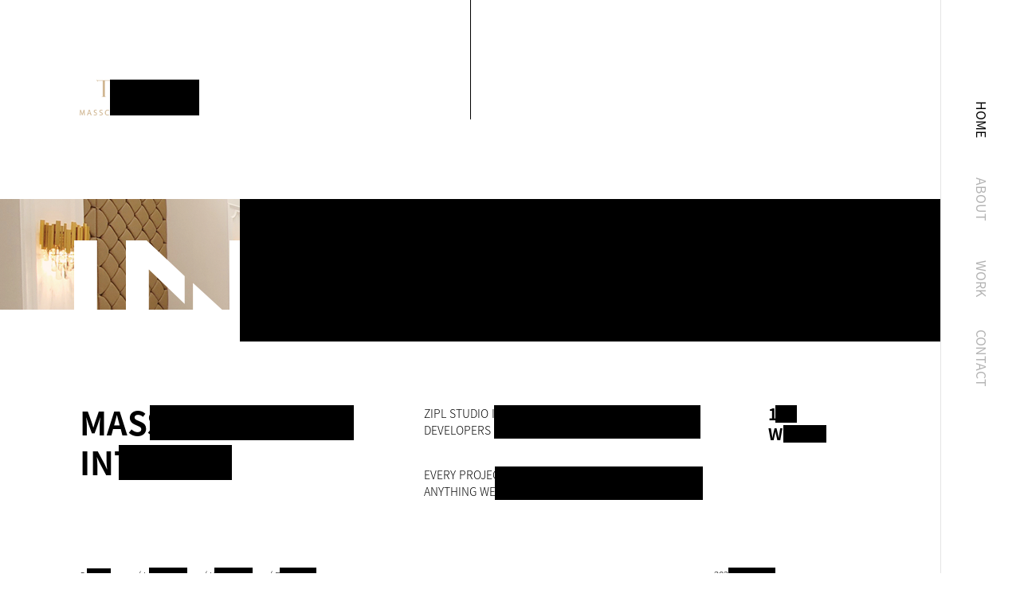

--- FILE ---
content_type: text/html; charset=utf-8
request_url: http://topnj.co.kr/bbs/write.php?w=r&bo_table=free&wr_id=5070&page=234
body_size: 2910
content:
<!doctype html>
<html lang="ko">
<head>
<meta charset="utf-8">
<meta name="viewport" content="width=device-width,initial-scale=1.0,minimum-scale=0,maximum-scale=10,user-scalable=no">
<meta http-equiv="imagetoolbar" content="no">
<meta http-equiv="X-UA-Compatible" content="IE=edge">
<meta property="og:title" content="TOP&J">
<meta property="og:type" content="website">
<meta property="og:description" content="">
<meta property="og:image" content="http://topnj.co.kr/theme/basic/img/custom/og.png">
<title>오류안내 페이지 | TOP&J</title>
<link rel="shortcut icon" href="http://topnj.co.kr/theme/basic/img/custom/favicon.ico">
<link rel="stylesheet" href="http://topnj.co.kr/js/font-awesome/css/font-awesome.min.css?ver=191202">
<link rel="stylesheet" href="http://topnj.co.kr/theme/basic/css/font.css"/>
<link rel="stylesheet" href="http://topnj.co.kr/theme/basic/css/default.css?ver=191202">
<!--[if lte IE 8]>
<script src="http://topnj.co.kr/js/html5.js"></script>
<![endif]-->
<script>
// 자바스크립트에서 사용하는 전역변수 선언
var g5_url       = "http://topnj.co.kr";
var g5_bbs_url   = "http://topnj.co.kr/bbs";
var g5_is_member = "";
var g5_is_admin  = "";
var g5_is_mobile = "";
var g5_bo_table  = "";
var g5_sca       = "";
var g5_editor    = "";
var g5_cookie_domain = "";
</script>
<script src="http://topnj.co.kr/js/jquery-1.12.4.min.js?ver=191202"></script>
<script src="http://topnj.co.kr/js/jquery-migrate-1.4.1.min.js?ver=191202"></script>
<script src="http://topnj.co.kr/js/jquery.menu.js?ver=191202"></script>
<script src="http://topnj.co.kr/js/common.js?ver=191202"></script>
<script src="http://topnj.co.kr/js/wrest.js?ver=191202"></script>
<script src="http://topnj.co.kr/js/placeholders.min.js?ver=191202"></script>
<script src="http://topnj.co.kr/theme/basic/js/jquery.youtubebackground.js?ver=191202"></script>
<script src="http://topnj.co.kr/theme/basic/js/custom.js?ver=191202"></script>
</head>
<body>

<script>
alert("글이 존재하지 않습니다.\n삭제되었거나 이동된 경우입니다.");
document.location.replace("http://topnj.co.kr");
</script>

<noscript>
<div id="validation_check">
    <h1>다음 항목에 오류가 있습니다.</h1>
    <p class="cbg">
        글이 존재하지 않습니다.<br>삭제되었거나 이동된 경우입니다.    </p>
        <div class="btn_confirm">
        <a href="http://topnj.co.kr">돌아가기</a>
    </div>
    
</div>
</noscript>



<!-- ie6,7에서 사이드뷰가 게시판 목록에서 아래 사이드뷰에 가려지는 현상 수정 -->
<!--[if lte IE 7]>
<script>
$(function() {
    var $sv_use = $(".sv_use");
    var count = $sv_use.length;

    $sv_use.each(function() {
        $(this).css("z-index", count);
        $(this).css("position", "relative");
        count = count - 1;
    });
});
</script>
<![endif]-->


</body>
</html>


--- FILE ---
content_type: text/html; charset=utf-8
request_url: http://topnj.co.kr/
body_size: 5688
content:
<!doctype html>
<html lang="ko">
<head>
<meta charset="utf-8">
<meta name="viewport" content="width=device-width,initial-scale=1.0,minimum-scale=0,maximum-scale=10,user-scalable=no">
<meta http-equiv="imagetoolbar" content="no">
<meta http-equiv="X-UA-Compatible" content="IE=edge">
<meta property="og:title" content="TOP&J">
<meta property="og:type" content="website">
<meta property="og:description" content="">
<meta property="og:image" content="http://topnj.co.kr/theme/basic/img/custom/og.png">
<title>TOP&J</title>
<link rel="shortcut icon" href="http://topnj.co.kr/theme/basic/img/custom/favicon.ico">
<link rel="stylesheet" href="http://topnj.co.kr/js/font-awesome/css/font-awesome.min.css?ver=191202">
<link rel="stylesheet" href="http://topnj.co.kr/theme/basic/css/font.css"/>
<link rel="stylesheet" href="http://topnj.co.kr/theme/basic/css/default.css?ver=191202">
<!--[if lte IE 8]>
<script src="http://topnj.co.kr/js/html5.js"></script>
<![endif]-->
<script>
// 자바스크립트에서 사용하는 전역변수 선언
var g5_url       = "http://topnj.co.kr";
var g5_bbs_url   = "http://topnj.co.kr/bbs";
var g5_is_member = "";
var g5_is_admin  = "";
var g5_is_mobile = "";
var g5_bo_table  = "";
var g5_sca       = "";
var g5_editor    = "";
var g5_cookie_domain = "";
</script>
<script src="http://topnj.co.kr/js/jquery-1.12.4.min.js?ver=191202"></script>
<script src="http://topnj.co.kr/js/jquery-migrate-1.4.1.min.js?ver=191202"></script>
<script src="http://topnj.co.kr/js/jquery.menu.js?ver=191202"></script>
<script src="http://topnj.co.kr/js/common.js?ver=191202"></script>
<script src="http://topnj.co.kr/js/wrest.js?ver=191202"></script>
<script src="http://topnj.co.kr/js/placeholders.min.js?ver=191202"></script>
<script src="http://topnj.co.kr/theme/basic/js/jquery.youtubebackground.js?ver=191202"></script>
<script src="http://topnj.co.kr/theme/basic/js/custom.js?ver=191202"></script>
</head>
<body>

<!-- 콘텐츠 시작 { -->
<div id="wrapper">
    <!-- 상단 시작 { -->
    <div id="header">
        <h1><a href="http://topnj.co.kr"><img src="http://topnj.co.kr/theme/basic/img/custom/logo1.png" alt=""></a></h1>
        <button type="button" class="btn-menu">메뉴</button>
        <div class="gnb">
            <ul>
                <li class="on">
                    <a href="http://topnj.co.kr">
                        <span>Home</span>
                        <strong>Home</strong>
                    </a>
                </li>
                <li>
                    <a href="http://topnj.co.kr/theme/basic/about.php">
                        <span>About</span>
                        <strong>About</strong>
                    </a>
                </li>
                <li>
                    <a href="http://topnj.co.kr/bbs/board.php?bo_table=gallery">
                        <span>Work</span>
                        <strong>Work</strong>
                    </a>
                </li>
                <li>
                    <a href="http://topnj.co.kr/formmail/formmail.php">
                        <span>Contact</span>
                        <strong>Contact</strong>
                    </a>
                </li>
            </ul>
        </div>
        <button type="button" class="btn-top">TOP</div>
    </div>
    <!-- } 상단 끝 -->
   
    <div id="container">

<div class="loading">
    <div class="box">
        <img src="http://topnj.co.kr/theme/basic/img/custom/logo1.png" alt="">
    </div>
</div>

<div class="main">
    <div class="section section1">
        <div class="visual">
            <h2>INTERIOR</h2>
        </div>
        <div class="contents">
            <div class="col title">
                <p><span>MASSCLUSIVITY +</span></p>
                <p><span>INTERIOR</span></p>
            </div>
            <div class="col desc">
                <p><span>ZIPL STUDIO is a high-qualified team of Talented<br>developers and designers.</span></p>
                <p><span>Every project is a challenge to do better than<br>anything we have already done!</span></p>
            </div>
            <div class="col work">
                <p><span>13+</span></p>
                <p><span>WORKS</span></p>
            </div>
        </div>
    </div>
</div>


</div>

</div>
<!-- } 콘텐츠 끝 -->

<!-- 하단 시작 { -->
<div id="footer">
    <div class="social">
        <strong class="label"><span>Social : </span></strong>
        <ul>
            <li>
                <a href="#">
                    <span>/ Instagram</span>
                    <strong>/ Instagram</strong>
                </a>
            </li>
            <li>
                <a href="#">
                    <span>/ Kakaotalk</span>
                    <strong>/ Kakaotalk</strong>
                </a>
            </li>
            <li>
                <a href="#">
                    <span>/ Facebook</span>
                    <strong>/ Facebook</strong>
                </a>
            </li>
        </ul>
    </div>
    <div class="copyright"><span>2021 © TOP&J</span></div>
</div>


<!-- } 하단 끝 -->

<script>
$(function() {
    // 폰트 리사이즈 쿠키있으면 실행
    font_resize("container", get_cookie("ck_font_resize_rmv_class"), get_cookie("ck_font_resize_add_class"));
});
</script>



<!-- ie6,7에서 사이드뷰가 게시판 목록에서 아래 사이드뷰에 가려지는 현상 수정 -->
<!--[if lte IE 7]>
<script>
$(function() {
    var $sv_use = $(".sv_use");
    var count = $sv_use.length;

    $sv_use.each(function() {
        $(this).css("z-index", count);
        $(this).css("position", "relative");
        count = count - 1;
    });
});
</script>
<![endif]-->


</body>
</html>


--- FILE ---
content_type: text/css
request_url: http://topnj.co.kr/theme/basic/css/default.css?ver=191202
body_size: 31641
content:
@charset "utf-8";
@import url('https://fonts.googleapis.com/css2?family=Wallpoet&display=swap');

html, body, div, span, applet, object, iframe,
h1, h2, h3, h4, h5, h6, p, blockquote, pre,
a, abbr, acronym, address, big, cite, code,
del, dfn, em, img, ins, kbd, q, s, samp,
small, strike, strong, sub, sup, tt, var,
b, u, i, center,
dl, dt, dd, ol, ul, li,
fieldset, form, label, legend,
table, caption, tbody, tfoot, thead, tr, th, td,
article, aside, canvas, details, embed,
figure, figcaption, footer, header, hgroup,
menu, nav, output, ruby, section, summary,
time, mark, audio, video {
  margin: 0;
  padding: 0;
  border: 0;
  font-size: 100%;
  font: inherit;
  vertical-align: baseline;
  -moz-box-sizing: border-box;
  box-sizing: border-box;
}
/* HTML5 display-role reset for older browsers */
article, aside, details, figcaption, figure,
footer, header, hgroup, menu, nav, section {
  display: block;
}
body {
  line-height: 1.5;
}
ol, ul {
  list-style: none;
}
blockquote, q {
  quotes: none;
}
blockquote:before, blockquote:after,
q:before, q:after {
  content: '';
  content: none;
}
table {
  border-collapse: collapse;
  border-spacing: 0;
}
a {
  text-decoration: none;
  color: inherit;
}
button {
  border: 0;
  background: none;
  cursor: pointer;
}
input{
  border-radius: 0;
}


/* =================================================
	* Common
================================================= */
html{min-width:1200px;}
body{display:none;font-family:'Noto Sans KR', sans-serif;font-size:14px;color:#000;}
body.scroll-fixed{overflow:hidden;}
.blind,
.sound_only{position:absolute;overflow:hidden;clip:rect(0 0 0 0);margin:-1px;width:1px;height:1px;}
.d-block{display:block !important;}
.d-inline{display:inline-block !important;}
.fr{float:right;}
.fl{float:left;}
.fn{float:none;}
.bold{font-weight:bold;}
.tl{text-align:left !important;}
.tc{text-align:center !important;}
.tr{text-align:right !important;}
.vt{vertical-align:top !important;}
.vm{vertical-align:middle !important;}
.vb{vertical-align:bottom !important;}
a:link {text-decoration:none;}
a:visited {text-decoration:none;}
a:hover {text-decoration:none;}
button{padding:0;outline:none;}
input,textarea,select,button{font-family:'Noto Sans KR', sans-serif;}
input[type="text"],textarea,button{-webkit-appearance:none;}
input[type="password"]{font-family:sans-serif;}
input[type="password"]::placeholder{font-family:'Noto Sans KR', sans-serif;}
*{box-sizing:border-box;-webkit-overflow-scrolling:touch;/* -webkit-appearance:none; */outline:none;-webkit-tap-highlight-color:rgba(37, 43, 59, 0);}
*:before,
*:after{box-sizing:border-box;}
.ds-table{display:table;table-layout:fixed;width:100%;height:100%;}
.ds-table-cell{display:table-cell;vertical-align:middle;}
.lt-1{letter-spacing:-1px;}
.clear:after{content:"";display:block;clear:both;}
#hd_login_msg{display:none;}


.loading{display:flex;justify-content:center;align-items:center;position:fixed;top:0;left:0;z-index:1000;width:100%;height:100%;background:#fff;}
.loading .box{display:flex;justify-content:center;align-items:center;width:300px;height:200px;background:#11182c;}
.loading img{display:block;width:200px;}


/* =================================================
	* Header
================================================= */
#header{position:relative;z-index:100;width:calc(100% - 100px);}
#header:before{content:"";position:absolute;top:0;left:50%;width:1px;height:0;background:#000;transition:height .5s ease-in-out;}
#header h1{overflow:hidden;position:absolute;top:100px;left:100px;z-index:11;width:150px;}
#header h1 a{display:block;position:relative;left:-100%;width:100%;transition:.5s ease-in-out;}
#header h1 a:before{content:"";position:absolute;top:0;left:0;width:100%;height:100%;background:#000;transition:.5s .5s ease-in-out;}
.load-end #header h1 a{left:0;}
.load-end #header h1 a:before{left:110%;}
#header h1 a img{display:block;width:100%;}
.load-end #header:before{height:150px;}
.btn-top{position:fixed;bottom:25px;right:-60px;z-index:11;width:50px;height:50px;background:url('../img/custom/icon_up1.png') no-repeat center center #fff;background-size:20px auto;border:1px solid rgba(0,0,0,.1);text-indent:-9999em;transition:right .3s ease-in-out;}
.btn-top.on{right:25px;}


/* =================================================
    * Container
================================================= */
.main{position:relative;z-index:1;}
.main .section1{position:relative;width:100%;padding:250px 100px 0 0;background-size:cover;}
.main .section1 .visual{position:relative;left:-100%;z-index:1;overflow:hidden;width:100%;height:14vw;padding-left:75px;background:url('../img/custom/img_section1.png') no-repeat center center;background-size:cover;transition:left .5s ease-in-out;}
.main .section1 .visual:before{content:"";position:absolute;top:0;left:0;z-index:5;width:100%;height:100%;background:#000;transition:left .5s .5s ease-in-out;}
.main .section1 .visual h2{position:relative;z-index:4;margin-top:0;font-size:18vw;font-family:'Wallpoet', cursive;font-weight:400;color:#fff;line-height:1;letter-spacing:-5px;transition:.5s ease-in-out;}
.main .section1 .visual .ytplayer-container{position:absolute;top:0;left:0;z-index:2;width:100% !important;height:100%;}
.main .section1 .visual .ytplayer-container iframe{width:100% !important;height:60vw !important}
.main .section1 .visual .ytplayer-shield{position:absolute;top:0;left:0;z-index:3;width:100%;height:100%;}
.main .section1 .contents{margin-top:80px;padding:0 0 0 100px;}
.main .section1 .contents:after{content:"";display:block;clear:both;}
.main .section1 .contents .col{overflow:hidden;float:left;}
.main .section1 .contents .col p{position:relative;overflow:hidden;left:-100%;transition:.5s ease-in-out;}
.main .section1 .contents .col p span{display:inline-block;overflow:hidden;position:relative;}
.main .section1 .contents .col p span:before{content:"";position:absolute;top:0;left:0;z-index:2;width:100%;height:100%;background:#000;transition:.5s .5s ease-in-out;}
.load-end .main .section1 .contents .col p{left:0;}
.load-end .main .section1 .contents .col p span:before{left:110%;}
.main .section1 .contents .title{width:40%;}
.main .section1 .contents .title p{font-size:50px;font-weight:bold;color:#000;line-height:1.1;text-transform:uppercase;}
.main .section1 .contents .desc{width:40%;}
.main .section1 .contents .desc p{margin:0 auto;font-size:16px;font-weight:300;color:#000;text-transform:uppercase;}
.main .section1 .contents .desc p + p{margin-top:30px}
.main .section1 .contents .work p{font-size:25px;font-weight:bold;color:#000;line-height:1.1;text-transform:uppercase;}
.main .section1 .contents .work{width:20%;}
.load-end .main .section1 .visual{left:0;}
.load-end .main .section1 .visual:before{left:110%;}

/* About */
.about-us{max-width:1920px;margin:0 auto;padding:250px 100px 0 100px;}
.about-us .top{display:flex;padding-right:100px;}
.about-us .title p{position:relative;overflow:hidden;font-size:60px;font-weight:900;line-height:1.2;}
.about-us .title p span{display:inline-block;overflow:hidden;position:relative;left:-100%;transition:.5s ease-in-out;}
.about-us .title p span:before{content:"";position:absolute;top:0;left:0;z-index:2;width:100%;height:100%;background:#000;transition:.5s .5s ease-in-out;}
.load-end .about-us .title p span{left:0;}
.load-end .about-us .title p span:before{left:110%;}
.about-us .row{display:flex;margin-left:10vw;}
.about-us .row .col{flex:1 1 0;}
.about-us .row .col + .col{margin:0 0 0 5vw;}
.about-us .row .col p{overflow:hidden;font-size:16px;font-weight:400;line-height:1.6;}
.about-us .row .col p span{display:inline-block;position:relative;overflow:hidden;left:-100%;transition:.5s ease-in-out;}
.about-us .row .col p span:before{content:"";position:absolute;top:0;left:0;z-index:2;width:100%;height:100%;background:#000;transition:.5s .5s ease-in-out;}
.load-end .about-us .row .col p span{left:0;}
.load-end .about-us .row .col p span:before{left:110%;}
.about-us .visual{display:flex;margin-top:100px;}
.about-us .visual .left{flex:0 1 auto;overflow:hidden;width:22%;height:250px;margin-right:3%;}
.about-us .visual .left .cont{position:relative;left:-100%;width:100%;height:100%;background:url('../img/custom/pic/6f/6f_75.jpg') no-repeat center center;background-size:cover;transition:.5s ease-in-out;}
.about-us .visual .left .cont:before{content:"";position:absolute;top:0;left:0;z-index:2;width:100%;height:100%;background:#000;transition:.5s .5s ease-in-out;}
.about-us .visual .right{flex:1 1 auto;overflow:hidden;width:75%;height:250px;}
.about-us .visual .right .cont{position:relative;left:-100%;width:100%;height:100%;background:url('../img/custom/pic/6f/6f_3.jpg') no-repeat center center;background-size:cover;transition:.5s ease-in-out;}
.about-us .visual .right .cont:before{content:"";position:absolute;top:0;left:0;z-index:2;width:100%;height:100%;background:#000;transition:.5s .5s ease-in-out;}
.load-end .about-us .visual .left .cont{left:0;}
.load-end .about-us .visual .left .cont:before{left:110%;}
.load-end .about-us .visual .right .cont{left:0;}
.load-end .about-us .visual .right .cont:before{left:110%;}

/* Work List */
.work-contianer{max-width:1920px;margin:0 auto;padding:250px 150px 0 100px;}
#bo_list_total,
#gall_allchk{display:none;}
#bo_btn_top{margin-bottom:20px;}
#bo_btn_top:after{content:"";display:block;clear:both;}
#bo_btn_top .btn_bo_user{float:right;}
#bo_btn_top .btn_bo_user:after{content:"";display:block;clear:both;}
#bo_btn_top .btn_bo_user li{position:relative;float:left;margin-left:10px;}
#bo_btn_top .btn_bo_user li .btn_b01{display:block;height:40px;padding:8px 20px 0;background:#fff;border:1px solid #000;font-size:14px;color:#000;text-align:center;}
#bo_btn_top .btn_bo_user li button.btn_b01{padding-top:0;}
#bo_btn_top .btn_bo_user .more_opt{display:none;position:absolute;top:100%;right:0;z-index:4;width:100px;margin-top:10px;padding:10px;background:#fff;border:1px solid #000;text-align:center;}
#bo_btn_top .btn_bo_user .more_opt li{display:block;float:none;margin-left:0;}
.work-contianer .flex{display:flex;}
.work-contianer .page-title{flex:0 1 25%;margin-right:5vw;}
.work-contianer .page-title .title p{position:relative;overflow:hidden;font-size:60px;font-weight:900;line-height:1.2;}
.work-contianer .page-title .title p span{display:inline-block;overflow:hidden;position:relative;left:-100%;transition:.5s ease-in-out;}
.work-contianer .page-title .title p span:before{content:"";position:absolute;top:0;left:0;z-index:2;width:100%;height:100%;background:#000;transition:.5s .5s ease-in-out;}
.work-contianer .page-title .title-cont{margin-top:20px;}
.work-contianer .page-title .title-cont p{position:relative;overflow:hidden;font-size:14px;line-height:1.6;}
.work-contianer .page-title .title-cont p span{display:inline-block;overflow:hidden;position:relative;left:-100%;transition:.5s ease-in-out;}
.work-contianer .page-title .title-cont p span:before{content:"";position:absolute;top:0;left:0;z-index:2;width:100%;height:100%;background:#000;transition:.5s .5s ease-in-out;}
.work-contianer .page-content{flex:1 1 0;}
.work-contianer #gall_ul{overflow:hidden;width:101%;margin-left:-1%;}
.work-contianer .gall_li{overflow:hidden;float:left;position:relative;width:24%;margin:0 0 1% 1%;}
.work-contianer .gall_li .gall_box{display:inline-block;overflow:hidden;position:relative;left:-100%;transition:.5s ease-in-out;}
.work-contianer .gall_li .gall_box:before{content:"";position:absolute;top:0;left:0;z-index:2;width:100%;height:100%;background:#000;transition:.5s .5s ease-in-out;}
.work-contianer .gall_li .gall_chk{position:absolute;top:10px;left:10px;z-index:4;}
.work-contianer .gall_li .gall_img{display:block;overflow:hidden;position:relative;width:100%;height:auto !important;max-height:100% !important;}
.work-contianer .gall_li .gall_img a{display:block;position:relative;}
.work-contianer .gall_li .gall_img a:before{content:"";position:absolute;top:0;left:0;z-index:2;width:100%;height:100%;background:rgba(0,0,0,.6);opacity:0;transition:.2s ease-in-out;}
.work-contianer .gall_li .gall_img img{display:block;width:100%;transition:.7s ease-in-out;}
.work-contianer .gall_li .text-wrap{display:flex;flex-direction:column;justify-content:center;align-items:center;position:absolute;top:0;left:0;z-index:3;width:100%;height:100%;padding:20px;opacity:0;transition:.2s ease-in-out;}
.work-contianer .gall_li .text-wrap .tit{display:block;font-size:18px;font-weight:300;color:#fff;text-align:center;}
.work-contianer .gall_li .text-wrap .desc{display:block;font-size:12px;font-weight:300;color:#fff;text-align:center;}
.work-contianer .gall_li:hover .text-wrap{opacity:1;}
.work-contianer .gall_li:hover .gall_img a:before{opacity:1;}
.work-contianer .gall_li:hover .gall_img img{transform:scale(1.1,1.1);}
.work-contianer .gall_li .gall_info,
.work-contianer .gall_li .gall_option{display:none;}
.work-contianer .gall_li .gall_text_href{display:none;}
.work-contianer .bo_fx{display:none;}
.work-contianer .bo_sch_wrap{display:none;}
.work-contianer .pg_wrap{overflow:hidden;}
.work-contianer .pg_wrap .pg{display:inline-block;overflow:hidden;position:relative;left:-100%;transition:.5s ease-in-out;}
.work-contianer .pg_wrap .pg:before{content:"";position:absolute;top:0;left:0;z-index:2;width:100%;height:100%;background:#000;transition:.5s .5s ease-in-out;}
.work-contianer .pg_wrap .pg:after{content:"";display:block;clear:both;}
.work-contianer .pg_current{overflow:hidden;float:left;width:30px;height:30px;margin-right:5px;background:#f4f4f4;border:1px solid #000;font-size:14px;color:#ccc;text-align:center;line-height:28px;}
.work-contianer .pg_page{float:left;width:30px;height:30px;margin-right:5px;border:1px solid #000;font-size:14px;color:#000;text-align:center;line-height:28px;}
.work-contianer .pg_start,
.work-contianer .pg_end{display:none;}
.load-end .work-contianer .gall_li .gall_box{left:0;}
.load-end .work-contianer .gall_li .gall_box:before{left:110%;}
.load-end .work-contianer .page-title .title p span{left:0;}
.load-end .work-contianer .page-title .title p span:before{left:110%;}
.load-end .work-contianer .page-title .title-cont p span{left:0;}
.load-end .work-contianer .page-title .title-cont p span:before{left:110%;}
.load-end .work-contianer .pg_wrap .pg{left:0;}
.load-end .work-contianer .pg_wrap .pg:before{left:110%;}

/* Work Write */
.work-write-container{padding:250px 150px 0 100px;}
.work-write-container .bo_v_option{display:none;}
#bo_w .write_div{margin:0;}
.work-write-container #autosave_wrapper{margin:0 0 15px;}
.work-write-container #autosave_wrapper input{width:100%;height:50px;margin:0;padding:0 120px 0 20px;border:1px solid #000;font-size:18px;}
#bo_w .bo_w_tit #btn_autosave{top:10px;right:10px;}
.work-write-container .wr_content .cke_sc{display:none;}
.work-write-container .bo_w_link{display:none;}
.work-write-container .btn_confirm{margin-top:30px !important;font-size:0;text-align:center;}
.work-write-container .btn_confirm .btn{display:inline-block;width:150px;height:50px;border:1px solid #000;border-radius:0 !important;font-size:16px !important;color:#000;text-align:center;vertical-align:top;}
.work-write-container .btn_confirm .btn_cancel{margin-right:10px;padding-top:12px;}

/* Work View */
.work-view-container{padding:250px 150px 0 100px;}
.work-view-container .profile_info{display:none;}
.work-view-container .btn_bo_user:after{content:"";display:block;clear:both;}
.work-view-container .btn_bo_user .btn_bo_user{}
.work-view-container .btn_bo_user li{position:relative;}
.work-view-container .btn_bo_user li .btn_b01{display:block;height:40px;padding:8px 20px 0;background:#fff;border:1px solid #000;font-size:14px;color:#000;text-align:center;}
.work-view-container .btn_bo_user li button.btn_b01{margin-left:auto;padding-top:0;}
.work-view-container .btn_bo_user .more_opt{display:none;position:absolute;top:100%;right:0;z-index:4;width:100px;margin-top:10px;padding:10px;background:#fff;border:1px solid #000;text-align:center;}
.work-view-container .btn_bo_user .more_opt li{display:block;float:none;margin: 0 !important;padding: 10px !important;text-align: left !important;}
.work-view-container header{display:none;}
#bo_v_info{margin:0;border-bottom:0;}
#bo_v_info .btn_bo_user{width:100%;margin:0;}
#bo_v_top .btn_bo_user li{width:100%;margin:0 0 50px;padding-bottom:30px;border-bottom:1px solid #ddd;text-align:right;}
#bo_v_info h2,
#bo_v_info .profile_info,
#bo_v_share,
#bo_v_link,
#bo_v_file,
#bo_v_act{display:none;}
#bo_v_act{display:none;}
.work-view-container .content_copy{display:none;}
.work-view-container .flex{display:flex;}
.work-view-container .page-title{flex:0 1 45%;margin-right:5vw;}
.work-view-container .page-title .title p{position:relative;overflow:hidden;font-size:60px;font-weight:900;line-height:1.1;}
.work-view-container .page-title .content{margin-top:20px;}
.work-view-container .page-title .content p{position:relative;overflow:hidden;font-size:14px;line-height:1.6;}
.work-view-container .page-title .content img{display:none;}
.work-view-container .page-content{flex:0 1 50%;}
.work-view-container .page-content *{display:block;font-size:0 !important;line-height:0;}
.work-view-container .page-content #bo_v_img a{display:block;}
.work-view-container .page-content #bo_v_con{margin-top:0;}
.work-view-container .page-content img{display:block;width:auto !important;max-width:100%;margin-bottom:15px !important;}
.work-view-container .bo_v_nb{display:none;}

/* Contact */
.contact{padding:250px 150px 0 100px;}
#contactForm_term{display:none;}
.contact .flex{display:flex;justify-content:space-between;}
.contact .page-title{flex:0 1 45%;margin-right:5vw;}
.contact .page-title .title p{position:relative;overflow:hidden;font-size:60px;font-weight:900;line-height:1.1;}
.contact .page-title .title p span{display:inline-block;overflow:hidden;position:relative;left:-100%;transition:.5s ease-in-out;}
.contact .page-title .title p span:before{content:"";position:absolute;top:0;left:0;z-index:2;width:100%;height:100%;background:#000;transition:.5s .5s ease-in-out;}
.contact .page-title .content{margin-top:20px;}
.contact .page-title .content p{position:relative;overflow:hidden;font-size:14px;}
.contact .page-title .content p span{display:inline-block;overflow:hidden;position:relative;left:-100%;transition:.5s ease-in-out;}
.contact .page-title .content p span:before{content:"";position:absolute;top:0;left:0;z-index:2;width:100%;height:100%;background:#000;transition:.5s .5s ease-in-out;}
.contact .page-title .content ul{margin-top:30px;}
.contact .page-title .content li{position:relative;padding-left:45px;font-size:16px;color:#000;line-height:32px;}
.contact .page-title .content li.location:before{content:"";position:absolute;top:0;left:0;width:32px;height:32px;background:url('../img/custom/icon_location1.svg') no-repeat center center;background-size:100% 100%;border:1px solid #d4af37;border-radius:32px;}
.contact .page-title .content li.tel:before{content:"";position:absolute;top:0;left:0;width:32px;height:32px;background:url('../img/custom/icon_tell1.svg') no-repeat center center;background-size:100% 100%;border:1px solid #d4af37;border-radius:32px;}
.contact .page-title .content li.email:before{content:"";position:absolute;top:0;left:0;width:32px;height:32px;background:url('../img/custom/icon_letter1.svg') no-repeat center center;background-size:100% 100%;border:1px solid #d4af37;border-radius:32px;}
.contact .page-title .content li + li{margin-top:20px;}
.contact .page-content{flex:0 1 50%;}
.contact #contactForm_form{padding:0;}
.contact #contactForm_form ul li{overflow:hidden;position:relative;}
.contact #contactForm_form ul li + li{margin-top:10px;}
.contact #contactForm_form ul li .cont{position:relative;left:-100%;margin-bottom:0;transition:.5s ease-in-out;}
.contact #contactForm_form ul li .cont:before{content:"";position:absolute;top:0;left:0;z-index:2;width:100%;height:100%;background:#000;transition:.5s .5s ease-in-out;}
.contact #contactForm_form ul li input{display:block;width:100%;height:50px;margin:0;padding:0 20px 0 20px;border:1px solid #000;font-size:16px;}
.contact #contactForm_form ul li textarea{display:block;width:100%;height:300px;margin:0;padding:20px;border:1px solid #000;border-radius:0;font-size:16px;}
.contact #contactForm .btn_confirm{overflow:hidden;width:200px;margin:0 auto;text-align:center;}
.contact #contactForm .btn_confirm .cont{position:relative;left:-100%;margin-bottom:0;transition:.5s ease-in-out;}
.contact #contactForm .btn_confirm .cont:before{content:"";position:absolute;top:0;left:0;z-index:2;width:100%;height:100%;background:#000;transition:.5s .5s ease-in-out;}
.contact #contactForm .btn_confirm .btn_submit{width:200px;background:#fff;border:1px solid #000;border-radius:0;font-size:16px;font-weight:400;cursor:pointer;}
.contact .bottom-agree{margin-bottom:0 !important;text-align:right;}
.contact .contactForm_agree2{display:inline-block;overflow:hidden;}
.contact .contactForm_agree2 .cont{position:relative;left:-100%;margin-bottom:0 !important;transition:.5s ease-in-out;}
.contact .contactForm_agree2 .cont:before{content:"";position:absolute;top:0;left:0;z-index:2;width:100%;height:100%;background:#000;transition:.5s .5s ease-in-out;}
.load-end .contact .page-title .title p span{left:0;}
.load-end .contact .page-title .title p span:before{left:110%;}
.load-end .contact .page-title .content p span{left:0;}
.load-end .contact .page-title .content p span:before{left:110%;}
.load-end .contact #contactForm_form ul li:before{left:110%;}
.load-end .contact #contactForm_form ul li .cont{left:0;}
.load-end .contact #contactForm_form ul li .cont:before{left:110%;}
.load-end .contact .contactForm_agree2 .cont{left:0;}
.load-end .contact .contactForm_agree2 .cont:before{left:110%;}
.load-end .contact #contactForm .btn_confirm .cont{left:0;}
.load-end .contact #contactForm .btn_confirm .cont:before{left:110%;}

/* Login */
.login-wrap{display:flex;justify-content:center;align-items:center;position:fixed;top:0;left:0;width:100%;height:100%;margin-top:0 !important;padding:20px;}
.login-wrap .mb_log_cate{display:none;}
.login-wrap legend{display:none;}
.login-wrap input{display:block;width:100%;height:50px;margin:0;padding:0 20px 0 20px;border:1px solid #000;font-size:16px;}
.login-wrap .mbskin_box{padding:0;border:0;}
.login-wrap .btn_submit{display:block;width:100%;height:50px;margin-bottom:0 !important;background:#000;font-size:16px;font-weight:400;color:#fff;}
#mb_login h1{position:static;width:250px;margin:0 auto 50px;}
#mb_login h1 img{display:block;width:100%;}
#login_fs{width:280px;padding:0;}
#login_info{display:none;}


  /* =================================================
      * Footer
  ================================================= */
#footer{padding:80px 307px 80px 100px;}
#footer:after{content:"";display:block;clear:both;}
#footer .social{position:relative;float:left;}
#footer .social .label{display:inline-block;overflow:hidden;position:relative;margin-right:30px;font-size:12px;font-weight:300;color:#000;line-height:20px;vertical-align:top;}
#footer .social .label span{position:relative;left:-100%;transition:.5s ease-in-out;}
#footer .social .label span:before{content:"";position:absolute;top:0;left:0;width:100%;height:100%;background:#000;transition:.5s .5s ease-in-out;}
.load-end #footer .social .label span{left:0;}
.load-end #footer .social .label span:before{left:100%;}
#footer .social ul{display:inline-block;overflow:hidden;vertical-align:top;}
#footer .social ul li{overflow:hidden;float:left;height:20px;margin-right:20px;}
#footer .social ul li a{display:block;position:relative;left:-100%;font-size:12px;font-weight:300;color:#000;line-height:20px;transition:margin-top .3s ease-in-out, left .5s ease-in-out;}
#footer .social ul li a:before{content:"";position:absolute;top:0;left:0;width:100%;height:100%;background:#000;transition:.5s .5s ease-in-out;}
#footer .social ul li a span{display:block;}
#footer .social ul li a strong{display:block;}
#footer .social ul li:hover a{margin-top:-20px;}
.load-end #footer .social ul li a{left:0;}
.load-end #footer .social ul li a:before{left:100%;}
#footer .copyright{overflow:hidden;float:right;font-size:12px;font-weight:300;color:#000;}
#footer .copyright span{position:relative;left:-100%;transition:.5s ease-in-out;}
#footer .copyright span:before{content:"";position:absolute;top:0;left:0;width:100%;height:100%;background:#000;transition:.5s .5s ease-in-out;}
.load-end #footer .copyright span{left:0;}
.load-end #footer .copyright span:before{left:100%;}



/* =================================================
	* Media Query - M
================================================= */
@media only screen and (min-width:601px) {
  .gnb{position:fixed;top:0;right:-200px;z-index:10;width:100px;height:100%;padding:100px 0 0;background:#fff;border-left:1px solid rgba(0,0,0,.1);transition:right .5s ease-in-out;}
  .gnb ul{position:relative;z-index:3;}
  .gnb li a{display:block;position:relative;width:100px;height:100px;transition:color .3s ease-in-out;}
  .gnb li a span{display:block;width:100px;height:100px;padding-top:37px;font-size:16px;color:rgba(0,0,0,.3);text-align:center;text-transform:uppercase;transform:rotate(90deg) translate(0,0);transform-origin:center;transition:.5s ease-in-out;}
  .gnb li a strong{display:block;position:absolute;top:50%;right:-500%;z-index:2;margin-top:-8px;font-size:80px;font-weight:900;color:#000;line-height:1;text-transform:uppercase;transform:translate(0,-50%);transition:right .5s ease-in-out;}
  .gnb li.on a span{color:#000;}
  .gnb li a:hover span{transform:rotate(90deg) translate(0,-50px);opacity:0;}
  .gnb li a:hover strong{right:0;transition:right .5s ease-in-out;}
  .gnb:before{content:"";position:fixed;top:0;right:-110vw;z-index:2;width:100vw;height:100vh;background:#fff;opacity:0;transition:opacity .5s ease-in-out, right 0s .5s ease-in-out;}
  .gnb.hover:before{right:0;opacity:1;transition:opacity .5s 0s ease-in-out;}
  .load-end .gnb{right:0;}
  .btn-menu{display:none;}
}

@media only screen and (max-width:1400px) {
  .main .section1 .contents .title p{font-size:40px}
  .main .section1 .contents .desc p{font-size:14px;}
  .main .section1 .contents .work p{font-size:20px;}
}

@media only screen and (max-width:600px) {
  html{min-width:0;}
  .loading{padding:0 20px;}
  .loading .box{width:200px;height:120px;}
  .loading .box img{width:120px;}
  #header{position:fixed;top:0;left:0;z-index:10;width:100%;height:50px;background:#fff;border-bottom:1px solid #000;}
  #header:before{display:none;}
  #header h1{top:13px;left:20px;width:80px;}
  #header .btn-menu{display:block;position:absolute;top:10px;right:15px;z-index:11;width:30px;height:30px;background:url('../img/custom/icon_menu1.png') no-repeat center center;background-size:20px 20px;text-indent:-9999em;}
  .gnb{display:none;position:fixed;top:0;left:0;z-index:10;width:100%;height:100%;background:#fff;}
  .gnb ul{display:flex;flex-direction:column;justify-content:center;align-items:center;width:100%;height:100%;}
  .gnb li + li{margin-top:20px;}
  .gnb li a{display:block;font-size:30px;font-weight:bold;text-align:center;text-transform:uppercase;}
  .gnb li strong{display:none;}
  #header .btn-menu.on{background-image:url('../img/custom/icon_close1.png');background-size:16px 16px;}
  .btn-top{width:30px;height:30px;background-size:12px auto;}

  /* Main */
  .main{padding:50px 0 20px;}
  .main .section1{padding:0;}
  .main .section1 .visual{height:150px;padding-left:20px;background-color:#000;}
  .main .section1 .visual:after{content:"";position:absolute;top:0;left:0;width:100%;height:100%;background:rgba(0,0,0,.2);}
  .main .section1 .visual h2{position:absolute;bottom:10px;left:20px;font-size:17.5vw;}
  .main .ytplayer-container{display:none;}
  .main .section1 .contents{margin-top:0;padding:30px 20px 20px;}
  .main .section1 .contents .col{float:none;}
  .main .section1 .contents .title{width:100%;}
  .main .section1 .contents .title p{font-size:30px;}
  .main .section1 .contents .desc{width:100%;margin-top:30px;}
  .main .section1 .contents .desc p + p{margin-top:10px;}
  .main .section1 .contents .work{width:100%;margin-top:30px;}

  /* About */
  .about-us{padding:50px 0 20px;}
  .about-us .top{display:block;padding:30px 20px 20px;}
  .about-us .title p{font-size:30px;line-height:1.1;}
  .about-us .row{display:block;margin:30px 0 0;}
  .about-us .row .col p{}
  .about-us .row .col + .col{margin:10px 0 0;}
  .about-us .visual{display:block;margin-top:10px;}
  .about-us .visual .left{display:block;width:60%;height:100px;}
  .about-us .visual .right{display:block;width:60%;height:100px;margin:20px 0 0 auto;}

  /* Work */
  .work-contianer{padding:50px 20px 20px;}
  .work-contianer .flex{display:block;}
  #bo_btn_top{margin-bottom:0;}
  #bo_btn_top .btn_bo_user{float:none;font-size:0;text-align:center;}
  #bo_btn_top .btn_bo_user li{display:inline-block;float:none;padding:20px 0 0;vertical-align:top;}
  #bo_btn_top .btn_bo_user li:first-child{margin-left:0;}
  #bo_btn_top .btn_bo_user .more_opt li{padding-top:0;}
  #bo_btn_top .btn_bo_user .more_opt li + li{margin-top:10px;}
  .work-contianer .page-title{padding:30px 0 0;}
  .work-contianer .page-title .title p{font-size:30px;line-height:1.1;}
  .work-contianer .page-title .title-cont{margin-top:30px;}
  .work-contianer .page-content{margin-top:30px;}
  .work-contianer .gall_li{width:49%;}
  .work-contianer .gall_li .gall_box{display:block;}
  .work-contianer .gall_li:hover .gall_img a:before,
  .work-contianer .gall_li:hover .text-wrap{display:none;}
  .work-contianer .gall_li .gall_text_href{display:block;margin-top:10px;padding-bottom:10px;}
  .work-contianer .gall_li .gall_text_href .bo_tit{display:block;overflow:hidden;height:38px;margin-bottom:5px;display:-webkit-box;-webkit-box-orient:vertical;-webkit-line-clamp:2;font-size:14px;font-weight:bold;line-height:1.4;}
  .work-contianer .gall_li .gall_text_href .new_icon{display:none;}
  .work-contianer .gall_li .gall_text_href .bo_cnt{display:block;overflow:hidden;height:36px;display:-webkit-box;-webkit-box-orient:vertical;-webkit-line-clamp:2;font-size:12px;}
  .work-view-container{padding:50px 20px 20px;}
  .work-view-container .flex{display:block;}
  #bo_v_top .btn_bo_user li{margin-bottom:0;padding:20px 0 0;border-bottom:0;}
  .work-view-container .btn_bo_user li button.btn_b01{margin:0 auto;}
  .work-view-container .btn_bo_user .more_opt{right:50%;margin-right:-50px;}
  .work-view-container .page-title{margin:0;padding:30px 0 0;}
  .work-view-container .page-title .title p{font-size:30px;line-height:1.1;}
  .work-view-container .page-title .title-cont{margin-top:30px;}
  .work-view-container .page-title .content p a{display:none;}
  .work-view-container .page-title .content p br,
  .work-view-container .page-title .content div br{display:none;}
  .work-view-container .page-content{margin-top:30px;}
  .work-write-container{padding:70px 20px 20px;}

  /* Contact */
  .contact{padding:50px 20px 20px;}
  .contact .flex{display:block;}
  .contact .page-title{margin:0;padding:30px 0 0;}
  .contact .page-title .title p{font-size:30px;line-height:1.1;}
  .contact .page-title .content{margin-top:30px;}
  .contact .page-content{margin-top:30px;}
  .contact .bottom-agree{text-align:center;}

  /* Footer */
  #footer{padding:30px 20px 30px;text-align:center;}
  #footer .social{float:none;text-align:center;}
  #footer .social .label{margin-right:20px;}
  #footer .social ul li:last-child{margin-right:0;}
  #footer .copyright{display:inline-block;float:none;margin-top:20px;text-align:center;}
}


--- FILE ---
content_type: text/css
request_url: http://topnj.co.kr/theme/basic/css/default.css?ver=191202
body_size: 31641
content:
@charset "utf-8";
@import url('https://fonts.googleapis.com/css2?family=Wallpoet&display=swap');

html, body, div, span, applet, object, iframe,
h1, h2, h3, h4, h5, h6, p, blockquote, pre,
a, abbr, acronym, address, big, cite, code,
del, dfn, em, img, ins, kbd, q, s, samp,
small, strike, strong, sub, sup, tt, var,
b, u, i, center,
dl, dt, dd, ol, ul, li,
fieldset, form, label, legend,
table, caption, tbody, tfoot, thead, tr, th, td,
article, aside, canvas, details, embed,
figure, figcaption, footer, header, hgroup,
menu, nav, output, ruby, section, summary,
time, mark, audio, video {
  margin: 0;
  padding: 0;
  border: 0;
  font-size: 100%;
  font: inherit;
  vertical-align: baseline;
  -moz-box-sizing: border-box;
  box-sizing: border-box;
}
/* HTML5 display-role reset for older browsers */
article, aside, details, figcaption, figure,
footer, header, hgroup, menu, nav, section {
  display: block;
}
body {
  line-height: 1.5;
}
ol, ul {
  list-style: none;
}
blockquote, q {
  quotes: none;
}
blockquote:before, blockquote:after,
q:before, q:after {
  content: '';
  content: none;
}
table {
  border-collapse: collapse;
  border-spacing: 0;
}
a {
  text-decoration: none;
  color: inherit;
}
button {
  border: 0;
  background: none;
  cursor: pointer;
}
input{
  border-radius: 0;
}


/* =================================================
	* Common
================================================= */
html{min-width:1200px;}
body{display:none;font-family:'Noto Sans KR', sans-serif;font-size:14px;color:#000;}
body.scroll-fixed{overflow:hidden;}
.blind,
.sound_only{position:absolute;overflow:hidden;clip:rect(0 0 0 0);margin:-1px;width:1px;height:1px;}
.d-block{display:block !important;}
.d-inline{display:inline-block !important;}
.fr{float:right;}
.fl{float:left;}
.fn{float:none;}
.bold{font-weight:bold;}
.tl{text-align:left !important;}
.tc{text-align:center !important;}
.tr{text-align:right !important;}
.vt{vertical-align:top !important;}
.vm{vertical-align:middle !important;}
.vb{vertical-align:bottom !important;}
a:link {text-decoration:none;}
a:visited {text-decoration:none;}
a:hover {text-decoration:none;}
button{padding:0;outline:none;}
input,textarea,select,button{font-family:'Noto Sans KR', sans-serif;}
input[type="text"],textarea,button{-webkit-appearance:none;}
input[type="password"]{font-family:sans-serif;}
input[type="password"]::placeholder{font-family:'Noto Sans KR', sans-serif;}
*{box-sizing:border-box;-webkit-overflow-scrolling:touch;/* -webkit-appearance:none; */outline:none;-webkit-tap-highlight-color:rgba(37, 43, 59, 0);}
*:before,
*:after{box-sizing:border-box;}
.ds-table{display:table;table-layout:fixed;width:100%;height:100%;}
.ds-table-cell{display:table-cell;vertical-align:middle;}
.lt-1{letter-spacing:-1px;}
.clear:after{content:"";display:block;clear:both;}
#hd_login_msg{display:none;}


.loading{display:flex;justify-content:center;align-items:center;position:fixed;top:0;left:0;z-index:1000;width:100%;height:100%;background:#fff;}
.loading .box{display:flex;justify-content:center;align-items:center;width:300px;height:200px;background:#11182c;}
.loading img{display:block;width:200px;}


/* =================================================
	* Header
================================================= */
#header{position:relative;z-index:100;width:calc(100% - 100px);}
#header:before{content:"";position:absolute;top:0;left:50%;width:1px;height:0;background:#000;transition:height .5s ease-in-out;}
#header h1{overflow:hidden;position:absolute;top:100px;left:100px;z-index:11;width:150px;}
#header h1 a{display:block;position:relative;left:-100%;width:100%;transition:.5s ease-in-out;}
#header h1 a:before{content:"";position:absolute;top:0;left:0;width:100%;height:100%;background:#000;transition:.5s .5s ease-in-out;}
.load-end #header h1 a{left:0;}
.load-end #header h1 a:before{left:110%;}
#header h1 a img{display:block;width:100%;}
.load-end #header:before{height:150px;}
.btn-top{position:fixed;bottom:25px;right:-60px;z-index:11;width:50px;height:50px;background:url('../img/custom/icon_up1.png') no-repeat center center #fff;background-size:20px auto;border:1px solid rgba(0,0,0,.1);text-indent:-9999em;transition:right .3s ease-in-out;}
.btn-top.on{right:25px;}


/* =================================================
    * Container
================================================= */
.main{position:relative;z-index:1;}
.main .section1{position:relative;width:100%;padding:250px 100px 0 0;background-size:cover;}
.main .section1 .visual{position:relative;left:-100%;z-index:1;overflow:hidden;width:100%;height:14vw;padding-left:75px;background:url('../img/custom/img_section1.png') no-repeat center center;background-size:cover;transition:left .5s ease-in-out;}
.main .section1 .visual:before{content:"";position:absolute;top:0;left:0;z-index:5;width:100%;height:100%;background:#000;transition:left .5s .5s ease-in-out;}
.main .section1 .visual h2{position:relative;z-index:4;margin-top:0;font-size:18vw;font-family:'Wallpoet', cursive;font-weight:400;color:#fff;line-height:1;letter-spacing:-5px;transition:.5s ease-in-out;}
.main .section1 .visual .ytplayer-container{position:absolute;top:0;left:0;z-index:2;width:100% !important;height:100%;}
.main .section1 .visual .ytplayer-container iframe{width:100% !important;height:60vw !important}
.main .section1 .visual .ytplayer-shield{position:absolute;top:0;left:0;z-index:3;width:100%;height:100%;}
.main .section1 .contents{margin-top:80px;padding:0 0 0 100px;}
.main .section1 .contents:after{content:"";display:block;clear:both;}
.main .section1 .contents .col{overflow:hidden;float:left;}
.main .section1 .contents .col p{position:relative;overflow:hidden;left:-100%;transition:.5s ease-in-out;}
.main .section1 .contents .col p span{display:inline-block;overflow:hidden;position:relative;}
.main .section1 .contents .col p span:before{content:"";position:absolute;top:0;left:0;z-index:2;width:100%;height:100%;background:#000;transition:.5s .5s ease-in-out;}
.load-end .main .section1 .contents .col p{left:0;}
.load-end .main .section1 .contents .col p span:before{left:110%;}
.main .section1 .contents .title{width:40%;}
.main .section1 .contents .title p{font-size:50px;font-weight:bold;color:#000;line-height:1.1;text-transform:uppercase;}
.main .section1 .contents .desc{width:40%;}
.main .section1 .contents .desc p{margin:0 auto;font-size:16px;font-weight:300;color:#000;text-transform:uppercase;}
.main .section1 .contents .desc p + p{margin-top:30px}
.main .section1 .contents .work p{font-size:25px;font-weight:bold;color:#000;line-height:1.1;text-transform:uppercase;}
.main .section1 .contents .work{width:20%;}
.load-end .main .section1 .visual{left:0;}
.load-end .main .section1 .visual:before{left:110%;}

/* About */
.about-us{max-width:1920px;margin:0 auto;padding:250px 100px 0 100px;}
.about-us .top{display:flex;padding-right:100px;}
.about-us .title p{position:relative;overflow:hidden;font-size:60px;font-weight:900;line-height:1.2;}
.about-us .title p span{display:inline-block;overflow:hidden;position:relative;left:-100%;transition:.5s ease-in-out;}
.about-us .title p span:before{content:"";position:absolute;top:0;left:0;z-index:2;width:100%;height:100%;background:#000;transition:.5s .5s ease-in-out;}
.load-end .about-us .title p span{left:0;}
.load-end .about-us .title p span:before{left:110%;}
.about-us .row{display:flex;margin-left:10vw;}
.about-us .row .col{flex:1 1 0;}
.about-us .row .col + .col{margin:0 0 0 5vw;}
.about-us .row .col p{overflow:hidden;font-size:16px;font-weight:400;line-height:1.6;}
.about-us .row .col p span{display:inline-block;position:relative;overflow:hidden;left:-100%;transition:.5s ease-in-out;}
.about-us .row .col p span:before{content:"";position:absolute;top:0;left:0;z-index:2;width:100%;height:100%;background:#000;transition:.5s .5s ease-in-out;}
.load-end .about-us .row .col p span{left:0;}
.load-end .about-us .row .col p span:before{left:110%;}
.about-us .visual{display:flex;margin-top:100px;}
.about-us .visual .left{flex:0 1 auto;overflow:hidden;width:22%;height:250px;margin-right:3%;}
.about-us .visual .left .cont{position:relative;left:-100%;width:100%;height:100%;background:url('../img/custom/pic/6f/6f_75.jpg') no-repeat center center;background-size:cover;transition:.5s ease-in-out;}
.about-us .visual .left .cont:before{content:"";position:absolute;top:0;left:0;z-index:2;width:100%;height:100%;background:#000;transition:.5s .5s ease-in-out;}
.about-us .visual .right{flex:1 1 auto;overflow:hidden;width:75%;height:250px;}
.about-us .visual .right .cont{position:relative;left:-100%;width:100%;height:100%;background:url('../img/custom/pic/6f/6f_3.jpg') no-repeat center center;background-size:cover;transition:.5s ease-in-out;}
.about-us .visual .right .cont:before{content:"";position:absolute;top:0;left:0;z-index:2;width:100%;height:100%;background:#000;transition:.5s .5s ease-in-out;}
.load-end .about-us .visual .left .cont{left:0;}
.load-end .about-us .visual .left .cont:before{left:110%;}
.load-end .about-us .visual .right .cont{left:0;}
.load-end .about-us .visual .right .cont:before{left:110%;}

/* Work List */
.work-contianer{max-width:1920px;margin:0 auto;padding:250px 150px 0 100px;}
#bo_list_total,
#gall_allchk{display:none;}
#bo_btn_top{margin-bottom:20px;}
#bo_btn_top:after{content:"";display:block;clear:both;}
#bo_btn_top .btn_bo_user{float:right;}
#bo_btn_top .btn_bo_user:after{content:"";display:block;clear:both;}
#bo_btn_top .btn_bo_user li{position:relative;float:left;margin-left:10px;}
#bo_btn_top .btn_bo_user li .btn_b01{display:block;height:40px;padding:8px 20px 0;background:#fff;border:1px solid #000;font-size:14px;color:#000;text-align:center;}
#bo_btn_top .btn_bo_user li button.btn_b01{padding-top:0;}
#bo_btn_top .btn_bo_user .more_opt{display:none;position:absolute;top:100%;right:0;z-index:4;width:100px;margin-top:10px;padding:10px;background:#fff;border:1px solid #000;text-align:center;}
#bo_btn_top .btn_bo_user .more_opt li{display:block;float:none;margin-left:0;}
.work-contianer .flex{display:flex;}
.work-contianer .page-title{flex:0 1 25%;margin-right:5vw;}
.work-contianer .page-title .title p{position:relative;overflow:hidden;font-size:60px;font-weight:900;line-height:1.2;}
.work-contianer .page-title .title p span{display:inline-block;overflow:hidden;position:relative;left:-100%;transition:.5s ease-in-out;}
.work-contianer .page-title .title p span:before{content:"";position:absolute;top:0;left:0;z-index:2;width:100%;height:100%;background:#000;transition:.5s .5s ease-in-out;}
.work-contianer .page-title .title-cont{margin-top:20px;}
.work-contianer .page-title .title-cont p{position:relative;overflow:hidden;font-size:14px;line-height:1.6;}
.work-contianer .page-title .title-cont p span{display:inline-block;overflow:hidden;position:relative;left:-100%;transition:.5s ease-in-out;}
.work-contianer .page-title .title-cont p span:before{content:"";position:absolute;top:0;left:0;z-index:2;width:100%;height:100%;background:#000;transition:.5s .5s ease-in-out;}
.work-contianer .page-content{flex:1 1 0;}
.work-contianer #gall_ul{overflow:hidden;width:101%;margin-left:-1%;}
.work-contianer .gall_li{overflow:hidden;float:left;position:relative;width:24%;margin:0 0 1% 1%;}
.work-contianer .gall_li .gall_box{display:inline-block;overflow:hidden;position:relative;left:-100%;transition:.5s ease-in-out;}
.work-contianer .gall_li .gall_box:before{content:"";position:absolute;top:0;left:0;z-index:2;width:100%;height:100%;background:#000;transition:.5s .5s ease-in-out;}
.work-contianer .gall_li .gall_chk{position:absolute;top:10px;left:10px;z-index:4;}
.work-contianer .gall_li .gall_img{display:block;overflow:hidden;position:relative;width:100%;height:auto !important;max-height:100% !important;}
.work-contianer .gall_li .gall_img a{display:block;position:relative;}
.work-contianer .gall_li .gall_img a:before{content:"";position:absolute;top:0;left:0;z-index:2;width:100%;height:100%;background:rgba(0,0,0,.6);opacity:0;transition:.2s ease-in-out;}
.work-contianer .gall_li .gall_img img{display:block;width:100%;transition:.7s ease-in-out;}
.work-contianer .gall_li .text-wrap{display:flex;flex-direction:column;justify-content:center;align-items:center;position:absolute;top:0;left:0;z-index:3;width:100%;height:100%;padding:20px;opacity:0;transition:.2s ease-in-out;}
.work-contianer .gall_li .text-wrap .tit{display:block;font-size:18px;font-weight:300;color:#fff;text-align:center;}
.work-contianer .gall_li .text-wrap .desc{display:block;font-size:12px;font-weight:300;color:#fff;text-align:center;}
.work-contianer .gall_li:hover .text-wrap{opacity:1;}
.work-contianer .gall_li:hover .gall_img a:before{opacity:1;}
.work-contianer .gall_li:hover .gall_img img{transform:scale(1.1,1.1);}
.work-contianer .gall_li .gall_info,
.work-contianer .gall_li .gall_option{display:none;}
.work-contianer .gall_li .gall_text_href{display:none;}
.work-contianer .bo_fx{display:none;}
.work-contianer .bo_sch_wrap{display:none;}
.work-contianer .pg_wrap{overflow:hidden;}
.work-contianer .pg_wrap .pg{display:inline-block;overflow:hidden;position:relative;left:-100%;transition:.5s ease-in-out;}
.work-contianer .pg_wrap .pg:before{content:"";position:absolute;top:0;left:0;z-index:2;width:100%;height:100%;background:#000;transition:.5s .5s ease-in-out;}
.work-contianer .pg_wrap .pg:after{content:"";display:block;clear:both;}
.work-contianer .pg_current{overflow:hidden;float:left;width:30px;height:30px;margin-right:5px;background:#f4f4f4;border:1px solid #000;font-size:14px;color:#ccc;text-align:center;line-height:28px;}
.work-contianer .pg_page{float:left;width:30px;height:30px;margin-right:5px;border:1px solid #000;font-size:14px;color:#000;text-align:center;line-height:28px;}
.work-contianer .pg_start,
.work-contianer .pg_end{display:none;}
.load-end .work-contianer .gall_li .gall_box{left:0;}
.load-end .work-contianer .gall_li .gall_box:before{left:110%;}
.load-end .work-contianer .page-title .title p span{left:0;}
.load-end .work-contianer .page-title .title p span:before{left:110%;}
.load-end .work-contianer .page-title .title-cont p span{left:0;}
.load-end .work-contianer .page-title .title-cont p span:before{left:110%;}
.load-end .work-contianer .pg_wrap .pg{left:0;}
.load-end .work-contianer .pg_wrap .pg:before{left:110%;}

/* Work Write */
.work-write-container{padding:250px 150px 0 100px;}
.work-write-container .bo_v_option{display:none;}
#bo_w .write_div{margin:0;}
.work-write-container #autosave_wrapper{margin:0 0 15px;}
.work-write-container #autosave_wrapper input{width:100%;height:50px;margin:0;padding:0 120px 0 20px;border:1px solid #000;font-size:18px;}
#bo_w .bo_w_tit #btn_autosave{top:10px;right:10px;}
.work-write-container .wr_content .cke_sc{display:none;}
.work-write-container .bo_w_link{display:none;}
.work-write-container .btn_confirm{margin-top:30px !important;font-size:0;text-align:center;}
.work-write-container .btn_confirm .btn{display:inline-block;width:150px;height:50px;border:1px solid #000;border-radius:0 !important;font-size:16px !important;color:#000;text-align:center;vertical-align:top;}
.work-write-container .btn_confirm .btn_cancel{margin-right:10px;padding-top:12px;}

/* Work View */
.work-view-container{padding:250px 150px 0 100px;}
.work-view-container .profile_info{display:none;}
.work-view-container .btn_bo_user:after{content:"";display:block;clear:both;}
.work-view-container .btn_bo_user .btn_bo_user{}
.work-view-container .btn_bo_user li{position:relative;}
.work-view-container .btn_bo_user li .btn_b01{display:block;height:40px;padding:8px 20px 0;background:#fff;border:1px solid #000;font-size:14px;color:#000;text-align:center;}
.work-view-container .btn_bo_user li button.btn_b01{margin-left:auto;padding-top:0;}
.work-view-container .btn_bo_user .more_opt{display:none;position:absolute;top:100%;right:0;z-index:4;width:100px;margin-top:10px;padding:10px;background:#fff;border:1px solid #000;text-align:center;}
.work-view-container .btn_bo_user .more_opt li{display:block;float:none;margin: 0 !important;padding: 10px !important;text-align: left !important;}
.work-view-container header{display:none;}
#bo_v_info{margin:0;border-bottom:0;}
#bo_v_info .btn_bo_user{width:100%;margin:0;}
#bo_v_top .btn_bo_user li{width:100%;margin:0 0 50px;padding-bottom:30px;border-bottom:1px solid #ddd;text-align:right;}
#bo_v_info h2,
#bo_v_info .profile_info,
#bo_v_share,
#bo_v_link,
#bo_v_file,
#bo_v_act{display:none;}
#bo_v_act{display:none;}
.work-view-container .content_copy{display:none;}
.work-view-container .flex{display:flex;}
.work-view-container .page-title{flex:0 1 45%;margin-right:5vw;}
.work-view-container .page-title .title p{position:relative;overflow:hidden;font-size:60px;font-weight:900;line-height:1.1;}
.work-view-container .page-title .content{margin-top:20px;}
.work-view-container .page-title .content p{position:relative;overflow:hidden;font-size:14px;line-height:1.6;}
.work-view-container .page-title .content img{display:none;}
.work-view-container .page-content{flex:0 1 50%;}
.work-view-container .page-content *{display:block;font-size:0 !important;line-height:0;}
.work-view-container .page-content #bo_v_img a{display:block;}
.work-view-container .page-content #bo_v_con{margin-top:0;}
.work-view-container .page-content img{display:block;width:auto !important;max-width:100%;margin-bottom:15px !important;}
.work-view-container .bo_v_nb{display:none;}

/* Contact */
.contact{padding:250px 150px 0 100px;}
#contactForm_term{display:none;}
.contact .flex{display:flex;justify-content:space-between;}
.contact .page-title{flex:0 1 45%;margin-right:5vw;}
.contact .page-title .title p{position:relative;overflow:hidden;font-size:60px;font-weight:900;line-height:1.1;}
.contact .page-title .title p span{display:inline-block;overflow:hidden;position:relative;left:-100%;transition:.5s ease-in-out;}
.contact .page-title .title p span:before{content:"";position:absolute;top:0;left:0;z-index:2;width:100%;height:100%;background:#000;transition:.5s .5s ease-in-out;}
.contact .page-title .content{margin-top:20px;}
.contact .page-title .content p{position:relative;overflow:hidden;font-size:14px;}
.contact .page-title .content p span{display:inline-block;overflow:hidden;position:relative;left:-100%;transition:.5s ease-in-out;}
.contact .page-title .content p span:before{content:"";position:absolute;top:0;left:0;z-index:2;width:100%;height:100%;background:#000;transition:.5s .5s ease-in-out;}
.contact .page-title .content ul{margin-top:30px;}
.contact .page-title .content li{position:relative;padding-left:45px;font-size:16px;color:#000;line-height:32px;}
.contact .page-title .content li.location:before{content:"";position:absolute;top:0;left:0;width:32px;height:32px;background:url('../img/custom/icon_location1.svg') no-repeat center center;background-size:100% 100%;border:1px solid #d4af37;border-radius:32px;}
.contact .page-title .content li.tel:before{content:"";position:absolute;top:0;left:0;width:32px;height:32px;background:url('../img/custom/icon_tell1.svg') no-repeat center center;background-size:100% 100%;border:1px solid #d4af37;border-radius:32px;}
.contact .page-title .content li.email:before{content:"";position:absolute;top:0;left:0;width:32px;height:32px;background:url('../img/custom/icon_letter1.svg') no-repeat center center;background-size:100% 100%;border:1px solid #d4af37;border-radius:32px;}
.contact .page-title .content li + li{margin-top:20px;}
.contact .page-content{flex:0 1 50%;}
.contact #contactForm_form{padding:0;}
.contact #contactForm_form ul li{overflow:hidden;position:relative;}
.contact #contactForm_form ul li + li{margin-top:10px;}
.contact #contactForm_form ul li .cont{position:relative;left:-100%;margin-bottom:0;transition:.5s ease-in-out;}
.contact #contactForm_form ul li .cont:before{content:"";position:absolute;top:0;left:0;z-index:2;width:100%;height:100%;background:#000;transition:.5s .5s ease-in-out;}
.contact #contactForm_form ul li input{display:block;width:100%;height:50px;margin:0;padding:0 20px 0 20px;border:1px solid #000;font-size:16px;}
.contact #contactForm_form ul li textarea{display:block;width:100%;height:300px;margin:0;padding:20px;border:1px solid #000;border-radius:0;font-size:16px;}
.contact #contactForm .btn_confirm{overflow:hidden;width:200px;margin:0 auto;text-align:center;}
.contact #contactForm .btn_confirm .cont{position:relative;left:-100%;margin-bottom:0;transition:.5s ease-in-out;}
.contact #contactForm .btn_confirm .cont:before{content:"";position:absolute;top:0;left:0;z-index:2;width:100%;height:100%;background:#000;transition:.5s .5s ease-in-out;}
.contact #contactForm .btn_confirm .btn_submit{width:200px;background:#fff;border:1px solid #000;border-radius:0;font-size:16px;font-weight:400;cursor:pointer;}
.contact .bottom-agree{margin-bottom:0 !important;text-align:right;}
.contact .contactForm_agree2{display:inline-block;overflow:hidden;}
.contact .contactForm_agree2 .cont{position:relative;left:-100%;margin-bottom:0 !important;transition:.5s ease-in-out;}
.contact .contactForm_agree2 .cont:before{content:"";position:absolute;top:0;left:0;z-index:2;width:100%;height:100%;background:#000;transition:.5s .5s ease-in-out;}
.load-end .contact .page-title .title p span{left:0;}
.load-end .contact .page-title .title p span:before{left:110%;}
.load-end .contact .page-title .content p span{left:0;}
.load-end .contact .page-title .content p span:before{left:110%;}
.load-end .contact #contactForm_form ul li:before{left:110%;}
.load-end .contact #contactForm_form ul li .cont{left:0;}
.load-end .contact #contactForm_form ul li .cont:before{left:110%;}
.load-end .contact .contactForm_agree2 .cont{left:0;}
.load-end .contact .contactForm_agree2 .cont:before{left:110%;}
.load-end .contact #contactForm .btn_confirm .cont{left:0;}
.load-end .contact #contactForm .btn_confirm .cont:before{left:110%;}

/* Login */
.login-wrap{display:flex;justify-content:center;align-items:center;position:fixed;top:0;left:0;width:100%;height:100%;margin-top:0 !important;padding:20px;}
.login-wrap .mb_log_cate{display:none;}
.login-wrap legend{display:none;}
.login-wrap input{display:block;width:100%;height:50px;margin:0;padding:0 20px 0 20px;border:1px solid #000;font-size:16px;}
.login-wrap .mbskin_box{padding:0;border:0;}
.login-wrap .btn_submit{display:block;width:100%;height:50px;margin-bottom:0 !important;background:#000;font-size:16px;font-weight:400;color:#fff;}
#mb_login h1{position:static;width:250px;margin:0 auto 50px;}
#mb_login h1 img{display:block;width:100%;}
#login_fs{width:280px;padding:0;}
#login_info{display:none;}


  /* =================================================
      * Footer
  ================================================= */
#footer{padding:80px 307px 80px 100px;}
#footer:after{content:"";display:block;clear:both;}
#footer .social{position:relative;float:left;}
#footer .social .label{display:inline-block;overflow:hidden;position:relative;margin-right:30px;font-size:12px;font-weight:300;color:#000;line-height:20px;vertical-align:top;}
#footer .social .label span{position:relative;left:-100%;transition:.5s ease-in-out;}
#footer .social .label span:before{content:"";position:absolute;top:0;left:0;width:100%;height:100%;background:#000;transition:.5s .5s ease-in-out;}
.load-end #footer .social .label span{left:0;}
.load-end #footer .social .label span:before{left:100%;}
#footer .social ul{display:inline-block;overflow:hidden;vertical-align:top;}
#footer .social ul li{overflow:hidden;float:left;height:20px;margin-right:20px;}
#footer .social ul li a{display:block;position:relative;left:-100%;font-size:12px;font-weight:300;color:#000;line-height:20px;transition:margin-top .3s ease-in-out, left .5s ease-in-out;}
#footer .social ul li a:before{content:"";position:absolute;top:0;left:0;width:100%;height:100%;background:#000;transition:.5s .5s ease-in-out;}
#footer .social ul li a span{display:block;}
#footer .social ul li a strong{display:block;}
#footer .social ul li:hover a{margin-top:-20px;}
.load-end #footer .social ul li a{left:0;}
.load-end #footer .social ul li a:before{left:100%;}
#footer .copyright{overflow:hidden;float:right;font-size:12px;font-weight:300;color:#000;}
#footer .copyright span{position:relative;left:-100%;transition:.5s ease-in-out;}
#footer .copyright span:before{content:"";position:absolute;top:0;left:0;width:100%;height:100%;background:#000;transition:.5s .5s ease-in-out;}
.load-end #footer .copyright span{left:0;}
.load-end #footer .copyright span:before{left:100%;}



/* =================================================
	* Media Query - M
================================================= */
@media only screen and (min-width:601px) {
  .gnb{position:fixed;top:0;right:-200px;z-index:10;width:100px;height:100%;padding:100px 0 0;background:#fff;border-left:1px solid rgba(0,0,0,.1);transition:right .5s ease-in-out;}
  .gnb ul{position:relative;z-index:3;}
  .gnb li a{display:block;position:relative;width:100px;height:100px;transition:color .3s ease-in-out;}
  .gnb li a span{display:block;width:100px;height:100px;padding-top:37px;font-size:16px;color:rgba(0,0,0,.3);text-align:center;text-transform:uppercase;transform:rotate(90deg) translate(0,0);transform-origin:center;transition:.5s ease-in-out;}
  .gnb li a strong{display:block;position:absolute;top:50%;right:-500%;z-index:2;margin-top:-8px;font-size:80px;font-weight:900;color:#000;line-height:1;text-transform:uppercase;transform:translate(0,-50%);transition:right .5s ease-in-out;}
  .gnb li.on a span{color:#000;}
  .gnb li a:hover span{transform:rotate(90deg) translate(0,-50px);opacity:0;}
  .gnb li a:hover strong{right:0;transition:right .5s ease-in-out;}
  .gnb:before{content:"";position:fixed;top:0;right:-110vw;z-index:2;width:100vw;height:100vh;background:#fff;opacity:0;transition:opacity .5s ease-in-out, right 0s .5s ease-in-out;}
  .gnb.hover:before{right:0;opacity:1;transition:opacity .5s 0s ease-in-out;}
  .load-end .gnb{right:0;}
  .btn-menu{display:none;}
}

@media only screen and (max-width:1400px) {
  .main .section1 .contents .title p{font-size:40px}
  .main .section1 .contents .desc p{font-size:14px;}
  .main .section1 .contents .work p{font-size:20px;}
}

@media only screen and (max-width:600px) {
  html{min-width:0;}
  .loading{padding:0 20px;}
  .loading .box{width:200px;height:120px;}
  .loading .box img{width:120px;}
  #header{position:fixed;top:0;left:0;z-index:10;width:100%;height:50px;background:#fff;border-bottom:1px solid #000;}
  #header:before{display:none;}
  #header h1{top:13px;left:20px;width:80px;}
  #header .btn-menu{display:block;position:absolute;top:10px;right:15px;z-index:11;width:30px;height:30px;background:url('../img/custom/icon_menu1.png') no-repeat center center;background-size:20px 20px;text-indent:-9999em;}
  .gnb{display:none;position:fixed;top:0;left:0;z-index:10;width:100%;height:100%;background:#fff;}
  .gnb ul{display:flex;flex-direction:column;justify-content:center;align-items:center;width:100%;height:100%;}
  .gnb li + li{margin-top:20px;}
  .gnb li a{display:block;font-size:30px;font-weight:bold;text-align:center;text-transform:uppercase;}
  .gnb li strong{display:none;}
  #header .btn-menu.on{background-image:url('../img/custom/icon_close1.png');background-size:16px 16px;}
  .btn-top{width:30px;height:30px;background-size:12px auto;}

  /* Main */
  .main{padding:50px 0 20px;}
  .main .section1{padding:0;}
  .main .section1 .visual{height:150px;padding-left:20px;background-color:#000;}
  .main .section1 .visual:after{content:"";position:absolute;top:0;left:0;width:100%;height:100%;background:rgba(0,0,0,.2);}
  .main .section1 .visual h2{position:absolute;bottom:10px;left:20px;font-size:17.5vw;}
  .main .ytplayer-container{display:none;}
  .main .section1 .contents{margin-top:0;padding:30px 20px 20px;}
  .main .section1 .contents .col{float:none;}
  .main .section1 .contents .title{width:100%;}
  .main .section1 .contents .title p{font-size:30px;}
  .main .section1 .contents .desc{width:100%;margin-top:30px;}
  .main .section1 .contents .desc p + p{margin-top:10px;}
  .main .section1 .contents .work{width:100%;margin-top:30px;}

  /* About */
  .about-us{padding:50px 0 20px;}
  .about-us .top{display:block;padding:30px 20px 20px;}
  .about-us .title p{font-size:30px;line-height:1.1;}
  .about-us .row{display:block;margin:30px 0 0;}
  .about-us .row .col p{}
  .about-us .row .col + .col{margin:10px 0 0;}
  .about-us .visual{display:block;margin-top:10px;}
  .about-us .visual .left{display:block;width:60%;height:100px;}
  .about-us .visual .right{display:block;width:60%;height:100px;margin:20px 0 0 auto;}

  /* Work */
  .work-contianer{padding:50px 20px 20px;}
  .work-contianer .flex{display:block;}
  #bo_btn_top{margin-bottom:0;}
  #bo_btn_top .btn_bo_user{float:none;font-size:0;text-align:center;}
  #bo_btn_top .btn_bo_user li{display:inline-block;float:none;padding:20px 0 0;vertical-align:top;}
  #bo_btn_top .btn_bo_user li:first-child{margin-left:0;}
  #bo_btn_top .btn_bo_user .more_opt li{padding-top:0;}
  #bo_btn_top .btn_bo_user .more_opt li + li{margin-top:10px;}
  .work-contianer .page-title{padding:30px 0 0;}
  .work-contianer .page-title .title p{font-size:30px;line-height:1.1;}
  .work-contianer .page-title .title-cont{margin-top:30px;}
  .work-contianer .page-content{margin-top:30px;}
  .work-contianer .gall_li{width:49%;}
  .work-contianer .gall_li .gall_box{display:block;}
  .work-contianer .gall_li:hover .gall_img a:before,
  .work-contianer .gall_li:hover .text-wrap{display:none;}
  .work-contianer .gall_li .gall_text_href{display:block;margin-top:10px;padding-bottom:10px;}
  .work-contianer .gall_li .gall_text_href .bo_tit{display:block;overflow:hidden;height:38px;margin-bottom:5px;display:-webkit-box;-webkit-box-orient:vertical;-webkit-line-clamp:2;font-size:14px;font-weight:bold;line-height:1.4;}
  .work-contianer .gall_li .gall_text_href .new_icon{display:none;}
  .work-contianer .gall_li .gall_text_href .bo_cnt{display:block;overflow:hidden;height:36px;display:-webkit-box;-webkit-box-orient:vertical;-webkit-line-clamp:2;font-size:12px;}
  .work-view-container{padding:50px 20px 20px;}
  .work-view-container .flex{display:block;}
  #bo_v_top .btn_bo_user li{margin-bottom:0;padding:20px 0 0;border-bottom:0;}
  .work-view-container .btn_bo_user li button.btn_b01{margin:0 auto;}
  .work-view-container .btn_bo_user .more_opt{right:50%;margin-right:-50px;}
  .work-view-container .page-title{margin:0;padding:30px 0 0;}
  .work-view-container .page-title .title p{font-size:30px;line-height:1.1;}
  .work-view-container .page-title .title-cont{margin-top:30px;}
  .work-view-container .page-title .content p a{display:none;}
  .work-view-container .page-title .content p br,
  .work-view-container .page-title .content div br{display:none;}
  .work-view-container .page-content{margin-top:30px;}
  .work-write-container{padding:70px 20px 20px;}

  /* Contact */
  .contact{padding:50px 20px 20px;}
  .contact .flex{display:block;}
  .contact .page-title{margin:0;padding:30px 0 0;}
  .contact .page-title .title p{font-size:30px;line-height:1.1;}
  .contact .page-title .content{margin-top:30px;}
  .contact .page-content{margin-top:30px;}
  .contact .bottom-agree{text-align:center;}

  /* Footer */
  #footer{padding:30px 20px 30px;text-align:center;}
  #footer .social{float:none;text-align:center;}
  #footer .social .label{margin-right:20px;}
  #footer .social ul li:last-child{margin-right:0;}
  #footer .copyright{display:inline-block;float:none;margin-top:20px;text-align:center;}
}


--- FILE ---
content_type: application/javascript
request_url: http://topnj.co.kr/theme/basic/js/custom.js?ver=191202
body_size: 2653
content:
$(window).on('load', function(){
    $('body').stop().fadeIn(300, function(){
        videoBackground();
        if($('.main').length <= 0){
            $('body').addClass('load-end');
        }
    });
    if($('.main').length > 0){
        $('.loading').stop().delay(1000).fadeOut(500, function(){
            $('body').addClass('load-end');
        });
    } else {
        $('body').addClass('load-end');
    }
});

$(function(){
    gnbHoverEvent();
    gnbToggle();
    topAction();
    deviceCheck();
});

$(window).on('scroll', function(){
   var winST = $(window).scrollTop();

   if(winST > 50){
       $('.btn-top').addClass('on');
   } else {
       $('.btn-top').removeClass('on');
   }
});

function gnbHoverEvent(){
    $('.gnb li a').on('mouseenter', function(){
       $('.gnb').addClass('hover');
    });
    $('.gnb li a').on('mouseleave', function(){
        $('.gnb').removeClass('hover');
    });
}

function videoBackground(){
    var winW = $(window).width();
    if(winW > 600){
        if($('.main').length > 0) {
            $('.visual').YTPlayer({
                fitToBackground: true, // use as a background video
                repeat: true,
                videoId: 'bkqIKwby-NM',
                playerVars: {
                    modestbranding: 0,
                    autoplay: 1,
                    controls: 0,
                    showinfo: 0
                }
            });
        }
    }
}

function gnbToggle(){
    $('.btn-menu').on('click', function(){
       if(!$(this).hasClass('on')){
           $(this).addClass('on');
           $('.gnb').stop().fadeIn(300);
       } else {
           $(this).removeClass('on');
           $('.gnb').stop().fadeOut(300);
       }
    });
}

function topAction(){
    $('.btn-top').on('click', function(){
       $('html, body').not(':animated').animate({scrollTop : 0}, 500);
    });
}

function deviceCheck(){
    if( /Android/i.test(navigator.userAgent)) {
        // 안드로이드
        linkMove();
    }else if (/iPhone|iPad|iPod/i.test(navigator.userAgent)) {
        // iOS 아이폰, 아이패드, 아이팟
    }else {
        // 그 외 디바이스
        linkMove();
    }
}

function linkMove(){
    $('a').each(function(){
        $(this).on('click', function(e){
            var url = $(this).attr('href');
            if(url != "javascript:void(0);"){
                e.preventDefault();
                $('body').stop().fadeOut(300, function(){
                    location.href = url;
                });
            }

        });
    });
}

--- FILE ---
content_type: application/javascript
request_url: http://topnj.co.kr/theme/basic/js/custom.js?ver=191202
body_size: 2653
content:
$(window).on('load', function(){
    $('body').stop().fadeIn(300, function(){
        videoBackground();
        if($('.main').length <= 0){
            $('body').addClass('load-end');
        }
    });
    if($('.main').length > 0){
        $('.loading').stop().delay(1000).fadeOut(500, function(){
            $('body').addClass('load-end');
        });
    } else {
        $('body').addClass('load-end');
    }
});

$(function(){
    gnbHoverEvent();
    gnbToggle();
    topAction();
    deviceCheck();
});

$(window).on('scroll', function(){
   var winST = $(window).scrollTop();

   if(winST > 50){
       $('.btn-top').addClass('on');
   } else {
       $('.btn-top').removeClass('on');
   }
});

function gnbHoverEvent(){
    $('.gnb li a').on('mouseenter', function(){
       $('.gnb').addClass('hover');
    });
    $('.gnb li a').on('mouseleave', function(){
        $('.gnb').removeClass('hover');
    });
}

function videoBackground(){
    var winW = $(window).width();
    if(winW > 600){
        if($('.main').length > 0) {
            $('.visual').YTPlayer({
                fitToBackground: true, // use as a background video
                repeat: true,
                videoId: 'bkqIKwby-NM',
                playerVars: {
                    modestbranding: 0,
                    autoplay: 1,
                    controls: 0,
                    showinfo: 0
                }
            });
        }
    }
}

function gnbToggle(){
    $('.btn-menu').on('click', function(){
       if(!$(this).hasClass('on')){
           $(this).addClass('on');
           $('.gnb').stop().fadeIn(300);
       } else {
           $(this).removeClass('on');
           $('.gnb').stop().fadeOut(300);
       }
    });
}

function topAction(){
    $('.btn-top').on('click', function(){
       $('html, body').not(':animated').animate({scrollTop : 0}, 500);
    });
}

function deviceCheck(){
    if( /Android/i.test(navigator.userAgent)) {
        // 안드로이드
        linkMove();
    }else if (/iPhone|iPad|iPod/i.test(navigator.userAgent)) {
        // iOS 아이폰, 아이패드, 아이팟
    }else {
        // 그 외 디바이스
        linkMove();
    }
}

function linkMove(){
    $('a').each(function(){
        $(this).on('click', function(e){
            var url = $(this).attr('href');
            if(url != "javascript:void(0);"){
                e.preventDefault();
                $('body').stop().fadeOut(300, function(){
                    location.href = url;
                });
            }

        });
    });
}